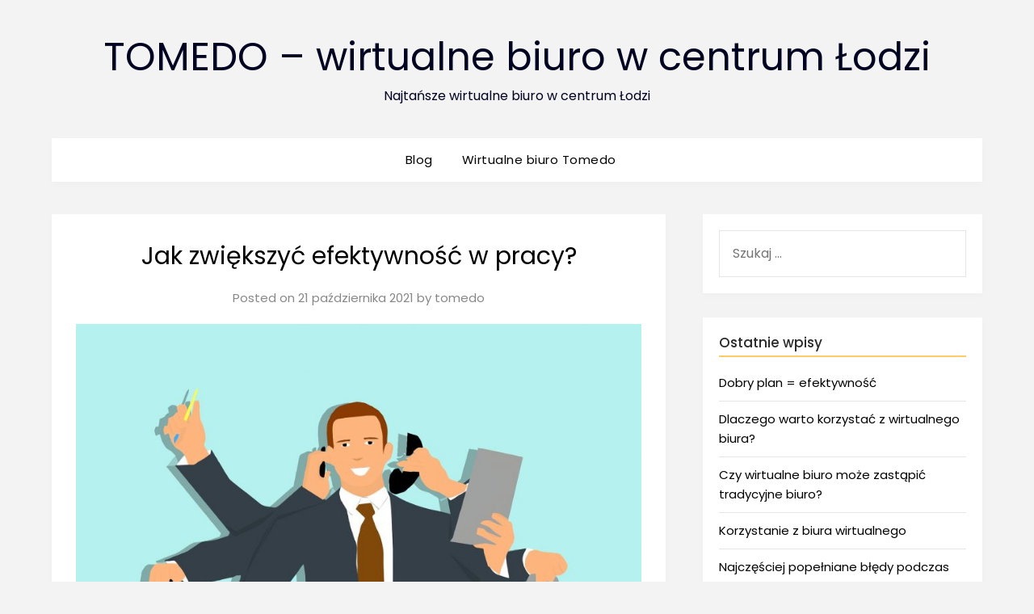

--- FILE ---
content_type: text/html; charset=UTF-8
request_url: https://www.tomedo.pl/blog/jak-zwiekszyc-efektywnosc-w-pracy/
body_size: 11646
content:
<!doctype html>
<html lang="pl-PL">
<head>
	<meta charset="UTF-8">
	<meta name="viewport" content="width=device-width, initial-scale=1">
	<link rel="profile" href="http://gmpg.org/xfn/11">
	<title>Jak zwiększyć efektywność w pracy? &#8211; TOMEDO &#8211; wirtualne biuro w centrum Łodzi</title>
<meta name='robots' content='max-image-preview:large' />
<link rel='dns-prefetch' href='//fonts.googleapis.com' />
<link rel="alternate" type="application/rss+xml" title="TOMEDO - wirtualne biuro w centrum Łodzi &raquo; Kanał z wpisami" href="https://www.tomedo.pl/blog/feed/" />
<link rel="alternate" type="application/rss+xml" title="TOMEDO - wirtualne biuro w centrum Łodzi &raquo; Kanał z komentarzami" href="https://www.tomedo.pl/blog/comments/feed/" />
<link rel="alternate" type="application/rss+xml" title="TOMEDO - wirtualne biuro w centrum Łodzi &raquo; Jak zwiększyć efektywność w pracy? Kanał z komentarzami" href="https://www.tomedo.pl/blog/jak-zwiekszyc-efektywnosc-w-pracy/feed/" />
<script type="text/javascript">
window._wpemojiSettings = {"baseUrl":"https:\/\/s.w.org\/images\/core\/emoji\/14.0.0\/72x72\/","ext":".png","svgUrl":"https:\/\/s.w.org\/images\/core\/emoji\/14.0.0\/svg\/","svgExt":".svg","source":{"concatemoji":"https:\/\/www.tomedo.pl\/blog\/wp-includes\/js\/wp-emoji-release.min.js?ver=6.3.7"}};
/*! This file is auto-generated */
!function(i,n){var o,s,e;function c(e){try{var t={supportTests:e,timestamp:(new Date).valueOf()};sessionStorage.setItem(o,JSON.stringify(t))}catch(e){}}function p(e,t,n){e.clearRect(0,0,e.canvas.width,e.canvas.height),e.fillText(t,0,0);var t=new Uint32Array(e.getImageData(0,0,e.canvas.width,e.canvas.height).data),r=(e.clearRect(0,0,e.canvas.width,e.canvas.height),e.fillText(n,0,0),new Uint32Array(e.getImageData(0,0,e.canvas.width,e.canvas.height).data));return t.every(function(e,t){return e===r[t]})}function u(e,t,n){switch(t){case"flag":return n(e,"\ud83c\udff3\ufe0f\u200d\u26a7\ufe0f","\ud83c\udff3\ufe0f\u200b\u26a7\ufe0f")?!1:!n(e,"\ud83c\uddfa\ud83c\uddf3","\ud83c\uddfa\u200b\ud83c\uddf3")&&!n(e,"\ud83c\udff4\udb40\udc67\udb40\udc62\udb40\udc65\udb40\udc6e\udb40\udc67\udb40\udc7f","\ud83c\udff4\u200b\udb40\udc67\u200b\udb40\udc62\u200b\udb40\udc65\u200b\udb40\udc6e\u200b\udb40\udc67\u200b\udb40\udc7f");case"emoji":return!n(e,"\ud83e\udef1\ud83c\udffb\u200d\ud83e\udef2\ud83c\udfff","\ud83e\udef1\ud83c\udffb\u200b\ud83e\udef2\ud83c\udfff")}return!1}function f(e,t,n){var r="undefined"!=typeof WorkerGlobalScope&&self instanceof WorkerGlobalScope?new OffscreenCanvas(300,150):i.createElement("canvas"),a=r.getContext("2d",{willReadFrequently:!0}),o=(a.textBaseline="top",a.font="600 32px Arial",{});return e.forEach(function(e){o[e]=t(a,e,n)}),o}function t(e){var t=i.createElement("script");t.src=e,t.defer=!0,i.head.appendChild(t)}"undefined"!=typeof Promise&&(o="wpEmojiSettingsSupports",s=["flag","emoji"],n.supports={everything:!0,everythingExceptFlag:!0},e=new Promise(function(e){i.addEventListener("DOMContentLoaded",e,{once:!0})}),new Promise(function(t){var n=function(){try{var e=JSON.parse(sessionStorage.getItem(o));if("object"==typeof e&&"number"==typeof e.timestamp&&(new Date).valueOf()<e.timestamp+604800&&"object"==typeof e.supportTests)return e.supportTests}catch(e){}return null}();if(!n){if("undefined"!=typeof Worker&&"undefined"!=typeof OffscreenCanvas&&"undefined"!=typeof URL&&URL.createObjectURL&&"undefined"!=typeof Blob)try{var e="postMessage("+f.toString()+"("+[JSON.stringify(s),u.toString(),p.toString()].join(",")+"));",r=new Blob([e],{type:"text/javascript"}),a=new Worker(URL.createObjectURL(r),{name:"wpTestEmojiSupports"});return void(a.onmessage=function(e){c(n=e.data),a.terminate(),t(n)})}catch(e){}c(n=f(s,u,p))}t(n)}).then(function(e){for(var t in e)n.supports[t]=e[t],n.supports.everything=n.supports.everything&&n.supports[t],"flag"!==t&&(n.supports.everythingExceptFlag=n.supports.everythingExceptFlag&&n.supports[t]);n.supports.everythingExceptFlag=n.supports.everythingExceptFlag&&!n.supports.flag,n.DOMReady=!1,n.readyCallback=function(){n.DOMReady=!0}}).then(function(){return e}).then(function(){var e;n.supports.everything||(n.readyCallback(),(e=n.source||{}).concatemoji?t(e.concatemoji):e.wpemoji&&e.twemoji&&(t(e.twemoji),t(e.wpemoji)))}))}((window,document),window._wpemojiSettings);
</script>
<style type="text/css">
img.wp-smiley,
img.emoji {
	display: inline !important;
	border: none !important;
	box-shadow: none !important;
	height: 1em !important;
	width: 1em !important;
	margin: 0 0.07em !important;
	vertical-align: -0.1em !important;
	background: none !important;
	padding: 0 !important;
}
</style>
	<link rel='stylesheet' id='wp-block-library-css' href='https://www.tomedo.pl/blog/wp-includes/css/dist/block-library/style.min.css?ver=6.3.7' type='text/css' media='all' />
<style id='classic-theme-styles-inline-css' type='text/css'>
/*! This file is auto-generated */
.wp-block-button__link{color:#fff;background-color:#32373c;border-radius:9999px;box-shadow:none;text-decoration:none;padding:calc(.667em + 2px) calc(1.333em + 2px);font-size:1.125em}.wp-block-file__button{background:#32373c;color:#fff;text-decoration:none}
</style>
<style id='global-styles-inline-css' type='text/css'>
body{--wp--preset--color--black: #000000;--wp--preset--color--cyan-bluish-gray: #abb8c3;--wp--preset--color--white: #ffffff;--wp--preset--color--pale-pink: #f78da7;--wp--preset--color--vivid-red: #cf2e2e;--wp--preset--color--luminous-vivid-orange: #ff6900;--wp--preset--color--luminous-vivid-amber: #fcb900;--wp--preset--color--light-green-cyan: #7bdcb5;--wp--preset--color--vivid-green-cyan: #00d084;--wp--preset--color--pale-cyan-blue: #8ed1fc;--wp--preset--color--vivid-cyan-blue: #0693e3;--wp--preset--color--vivid-purple: #9b51e0;--wp--preset--gradient--vivid-cyan-blue-to-vivid-purple: linear-gradient(135deg,rgba(6,147,227,1) 0%,rgb(155,81,224) 100%);--wp--preset--gradient--light-green-cyan-to-vivid-green-cyan: linear-gradient(135deg,rgb(122,220,180) 0%,rgb(0,208,130) 100%);--wp--preset--gradient--luminous-vivid-amber-to-luminous-vivid-orange: linear-gradient(135deg,rgba(252,185,0,1) 0%,rgba(255,105,0,1) 100%);--wp--preset--gradient--luminous-vivid-orange-to-vivid-red: linear-gradient(135deg,rgba(255,105,0,1) 0%,rgb(207,46,46) 100%);--wp--preset--gradient--very-light-gray-to-cyan-bluish-gray: linear-gradient(135deg,rgb(238,238,238) 0%,rgb(169,184,195) 100%);--wp--preset--gradient--cool-to-warm-spectrum: linear-gradient(135deg,rgb(74,234,220) 0%,rgb(151,120,209) 20%,rgb(207,42,186) 40%,rgb(238,44,130) 60%,rgb(251,105,98) 80%,rgb(254,248,76) 100%);--wp--preset--gradient--blush-light-purple: linear-gradient(135deg,rgb(255,206,236) 0%,rgb(152,150,240) 100%);--wp--preset--gradient--blush-bordeaux: linear-gradient(135deg,rgb(254,205,165) 0%,rgb(254,45,45) 50%,rgb(107,0,62) 100%);--wp--preset--gradient--luminous-dusk: linear-gradient(135deg,rgb(255,203,112) 0%,rgb(199,81,192) 50%,rgb(65,88,208) 100%);--wp--preset--gradient--pale-ocean: linear-gradient(135deg,rgb(255,245,203) 0%,rgb(182,227,212) 50%,rgb(51,167,181) 100%);--wp--preset--gradient--electric-grass: linear-gradient(135deg,rgb(202,248,128) 0%,rgb(113,206,126) 100%);--wp--preset--gradient--midnight: linear-gradient(135deg,rgb(2,3,129) 0%,rgb(40,116,252) 100%);--wp--preset--font-size--small: 13px;--wp--preset--font-size--medium: 20px;--wp--preset--font-size--large: 36px;--wp--preset--font-size--x-large: 42px;--wp--preset--spacing--20: 0.44rem;--wp--preset--spacing--30: 0.67rem;--wp--preset--spacing--40: 1rem;--wp--preset--spacing--50: 1.5rem;--wp--preset--spacing--60: 2.25rem;--wp--preset--spacing--70: 3.38rem;--wp--preset--spacing--80: 5.06rem;--wp--preset--shadow--natural: 6px 6px 9px rgba(0, 0, 0, 0.2);--wp--preset--shadow--deep: 12px 12px 50px rgba(0, 0, 0, 0.4);--wp--preset--shadow--sharp: 6px 6px 0px rgba(0, 0, 0, 0.2);--wp--preset--shadow--outlined: 6px 6px 0px -3px rgba(255, 255, 255, 1), 6px 6px rgba(0, 0, 0, 1);--wp--preset--shadow--crisp: 6px 6px 0px rgba(0, 0, 0, 1);}:where(.is-layout-flex){gap: 0.5em;}:where(.is-layout-grid){gap: 0.5em;}body .is-layout-flow > .alignleft{float: left;margin-inline-start: 0;margin-inline-end: 2em;}body .is-layout-flow > .alignright{float: right;margin-inline-start: 2em;margin-inline-end: 0;}body .is-layout-flow > .aligncenter{margin-left: auto !important;margin-right: auto !important;}body .is-layout-constrained > .alignleft{float: left;margin-inline-start: 0;margin-inline-end: 2em;}body .is-layout-constrained > .alignright{float: right;margin-inline-start: 2em;margin-inline-end: 0;}body .is-layout-constrained > .aligncenter{margin-left: auto !important;margin-right: auto !important;}body .is-layout-constrained > :where(:not(.alignleft):not(.alignright):not(.alignfull)){max-width: var(--wp--style--global--content-size);margin-left: auto !important;margin-right: auto !important;}body .is-layout-constrained > .alignwide{max-width: var(--wp--style--global--wide-size);}body .is-layout-flex{display: flex;}body .is-layout-flex{flex-wrap: wrap;align-items: center;}body .is-layout-flex > *{margin: 0;}body .is-layout-grid{display: grid;}body .is-layout-grid > *{margin: 0;}:where(.wp-block-columns.is-layout-flex){gap: 2em;}:where(.wp-block-columns.is-layout-grid){gap: 2em;}:where(.wp-block-post-template.is-layout-flex){gap: 1.25em;}:where(.wp-block-post-template.is-layout-grid){gap: 1.25em;}.has-black-color{color: var(--wp--preset--color--black) !important;}.has-cyan-bluish-gray-color{color: var(--wp--preset--color--cyan-bluish-gray) !important;}.has-white-color{color: var(--wp--preset--color--white) !important;}.has-pale-pink-color{color: var(--wp--preset--color--pale-pink) !important;}.has-vivid-red-color{color: var(--wp--preset--color--vivid-red) !important;}.has-luminous-vivid-orange-color{color: var(--wp--preset--color--luminous-vivid-orange) !important;}.has-luminous-vivid-amber-color{color: var(--wp--preset--color--luminous-vivid-amber) !important;}.has-light-green-cyan-color{color: var(--wp--preset--color--light-green-cyan) !important;}.has-vivid-green-cyan-color{color: var(--wp--preset--color--vivid-green-cyan) !important;}.has-pale-cyan-blue-color{color: var(--wp--preset--color--pale-cyan-blue) !important;}.has-vivid-cyan-blue-color{color: var(--wp--preset--color--vivid-cyan-blue) !important;}.has-vivid-purple-color{color: var(--wp--preset--color--vivid-purple) !important;}.has-black-background-color{background-color: var(--wp--preset--color--black) !important;}.has-cyan-bluish-gray-background-color{background-color: var(--wp--preset--color--cyan-bluish-gray) !important;}.has-white-background-color{background-color: var(--wp--preset--color--white) !important;}.has-pale-pink-background-color{background-color: var(--wp--preset--color--pale-pink) !important;}.has-vivid-red-background-color{background-color: var(--wp--preset--color--vivid-red) !important;}.has-luminous-vivid-orange-background-color{background-color: var(--wp--preset--color--luminous-vivid-orange) !important;}.has-luminous-vivid-amber-background-color{background-color: var(--wp--preset--color--luminous-vivid-amber) !important;}.has-light-green-cyan-background-color{background-color: var(--wp--preset--color--light-green-cyan) !important;}.has-vivid-green-cyan-background-color{background-color: var(--wp--preset--color--vivid-green-cyan) !important;}.has-pale-cyan-blue-background-color{background-color: var(--wp--preset--color--pale-cyan-blue) !important;}.has-vivid-cyan-blue-background-color{background-color: var(--wp--preset--color--vivid-cyan-blue) !important;}.has-vivid-purple-background-color{background-color: var(--wp--preset--color--vivid-purple) !important;}.has-black-border-color{border-color: var(--wp--preset--color--black) !important;}.has-cyan-bluish-gray-border-color{border-color: var(--wp--preset--color--cyan-bluish-gray) !important;}.has-white-border-color{border-color: var(--wp--preset--color--white) !important;}.has-pale-pink-border-color{border-color: var(--wp--preset--color--pale-pink) !important;}.has-vivid-red-border-color{border-color: var(--wp--preset--color--vivid-red) !important;}.has-luminous-vivid-orange-border-color{border-color: var(--wp--preset--color--luminous-vivid-orange) !important;}.has-luminous-vivid-amber-border-color{border-color: var(--wp--preset--color--luminous-vivid-amber) !important;}.has-light-green-cyan-border-color{border-color: var(--wp--preset--color--light-green-cyan) !important;}.has-vivid-green-cyan-border-color{border-color: var(--wp--preset--color--vivid-green-cyan) !important;}.has-pale-cyan-blue-border-color{border-color: var(--wp--preset--color--pale-cyan-blue) !important;}.has-vivid-cyan-blue-border-color{border-color: var(--wp--preset--color--vivid-cyan-blue) !important;}.has-vivid-purple-border-color{border-color: var(--wp--preset--color--vivid-purple) !important;}.has-vivid-cyan-blue-to-vivid-purple-gradient-background{background: var(--wp--preset--gradient--vivid-cyan-blue-to-vivid-purple) !important;}.has-light-green-cyan-to-vivid-green-cyan-gradient-background{background: var(--wp--preset--gradient--light-green-cyan-to-vivid-green-cyan) !important;}.has-luminous-vivid-amber-to-luminous-vivid-orange-gradient-background{background: var(--wp--preset--gradient--luminous-vivid-amber-to-luminous-vivid-orange) !important;}.has-luminous-vivid-orange-to-vivid-red-gradient-background{background: var(--wp--preset--gradient--luminous-vivid-orange-to-vivid-red) !important;}.has-very-light-gray-to-cyan-bluish-gray-gradient-background{background: var(--wp--preset--gradient--very-light-gray-to-cyan-bluish-gray) !important;}.has-cool-to-warm-spectrum-gradient-background{background: var(--wp--preset--gradient--cool-to-warm-spectrum) !important;}.has-blush-light-purple-gradient-background{background: var(--wp--preset--gradient--blush-light-purple) !important;}.has-blush-bordeaux-gradient-background{background: var(--wp--preset--gradient--blush-bordeaux) !important;}.has-luminous-dusk-gradient-background{background: var(--wp--preset--gradient--luminous-dusk) !important;}.has-pale-ocean-gradient-background{background: var(--wp--preset--gradient--pale-ocean) !important;}.has-electric-grass-gradient-background{background: var(--wp--preset--gradient--electric-grass) !important;}.has-midnight-gradient-background{background: var(--wp--preset--gradient--midnight) !important;}.has-small-font-size{font-size: var(--wp--preset--font-size--small) !important;}.has-medium-font-size{font-size: var(--wp--preset--font-size--medium) !important;}.has-large-font-size{font-size: var(--wp--preset--font-size--large) !important;}.has-x-large-font-size{font-size: var(--wp--preset--font-size--x-large) !important;}
.wp-block-navigation a:where(:not(.wp-element-button)){color: inherit;}
:where(.wp-block-post-template.is-layout-flex){gap: 1.25em;}:where(.wp-block-post-template.is-layout-grid){gap: 1.25em;}
:where(.wp-block-columns.is-layout-flex){gap: 2em;}:where(.wp-block-columns.is-layout-grid){gap: 2em;}
.wp-block-pullquote{font-size: 1.5em;line-height: 1.6;}
</style>
<link rel='stylesheet' id='parent-style-css' href='https://www.tomedo.pl/blog/wp-content/themes/flatmagazinews/style.css?ver=6.3.7' type='text/css' media='all' />
<link rel='stylesheet' id='modern-storytelling-google-fonts-css' href='//fonts.googleapis.com/css?family=Poppins%3A400%2C500%2C600&#038;ver=6.3.7' type='text/css' media='all' />
<link rel='stylesheet' id='font-awesome-css' href='https://www.tomedo.pl/blog/wp-content/themes/flatmagazinews/css/font-awesome.min.css?ver=6.3.7' type='text/css' media='all' />
<link rel='stylesheet' id='flatmagazinews-style-css' href='https://www.tomedo.pl/blog/wp-content/themes/modern-storytelling/style.css?ver=6.3.7' type='text/css' media='all' />
<link rel='stylesheet' id='flatmagazinews-google-fonts-css' href='//fonts.googleapis.com/css?family=Lato%3A300%2C400%2C700%2C900%7CMerriweather%3A400%2C700&#038;ver=6.3.7' type='text/css' media='all' />
<script type='text/javascript' src='https://www.tomedo.pl/blog/wp-includes/js/jquery/jquery.min.js?ver=3.7.0' id='jquery-core-js'></script>
<script type='text/javascript' src='https://www.tomedo.pl/blog/wp-includes/js/jquery/jquery-migrate.min.js?ver=3.4.1' id='jquery-migrate-js'></script>
<link rel="https://api.w.org/" href="https://www.tomedo.pl/blog/wp-json/" /><link rel="alternate" type="application/json" href="https://www.tomedo.pl/blog/wp-json/wp/v2/posts/372" /><link rel="EditURI" type="application/rsd+xml" title="RSD" href="https://www.tomedo.pl/blog/xmlrpc.php?rsd" />
<meta name="generator" content="WordPress 6.3.7" />
<link rel="canonical" href="https://www.tomedo.pl/blog/jak-zwiekszyc-efektywnosc-w-pracy/" />
<link rel='shortlink' href='https://www.tomedo.pl/blog/?p=372' />
<link rel="alternate" type="application/json+oembed" href="https://www.tomedo.pl/blog/wp-json/oembed/1.0/embed?url=https%3A%2F%2Fwww.tomedo.pl%2Fblog%2Fjak-zwiekszyc-efektywnosc-w-pracy%2F" />
<link rel="alternate" type="text/xml+oembed" href="https://www.tomedo.pl/blog/wp-json/oembed/1.0/embed?url=https%3A%2F%2Fwww.tomedo.pl%2Fblog%2Fjak-zwiekszyc-efektywnosc-w-pracy%2F&#038;format=xml" />

		<style type="text/css">
			.main-navigation ul li a, .main-navigation ul li .sub-arrow, .super-menu .toggle-mobile-menu,.toggle-mobile-menu:before, .mobile-menu-active .smenu-hide { color: ; }
			#smobile-menu.show .main-navigation ul ul.children.active, #smobile-menu.show .main-navigation ul ul.sub-menu.active, #smobile-menu.show .main-navigation ul li, .smenu-hide.toggle-mobile-menu.menu-toggle, #smobile-menu.show .main-navigation ul li, .primary-menu ul li ul.children li, .primary-menu ul li ul.sub-menu li, .primary-menu .pmenu, .super-menu { border-color: ; border-bottom-color: ; }
			.header-widgets-wrapper .swidgets-wrap{ background: ; }
			.primary-menu .pmenu, .super-menu, #smobile-menu, .primary-menu ul li ul.children, .primary-menu ul li ul.sub-menu { background-color: ; }
			#secondary .swidgets-wrap{ background: ; }
			#secondary .swidget { border-color: ; }
			.archive article.fbox, .search-results article.fbox, .blog article.fbox { background: ; }
			.comments-area, .single article.fbox, .page article.fbox { background: ; }
		</style>
		<link rel="pingback" href="https://www.tomedo.pl/blog/xmlrpc.php"><style type="text/css">.recentcomments a{display:inline !important;padding:0 !important;margin:0 !important;}</style></head>

<body class="post-template-default single single-post postid-372 single-format-standard masthead-fixed">
	<div id="page" class="site">

		<header id="masthead" class="sheader site-header clearfix">
			<div class="content-wrap">

				
					<div class="site-branding">

													<p class="site-title"><a href="https://www.tomedo.pl/blog/" rel="home">TOMEDO &#8211; wirtualne biuro w centrum Łodzi</a></p>
														<p class="site-description">Najtańsze wirtualne biuro w centrum Łodzi</p>
							
						</div><!-- .site-branding -->

						
					</div>

					<nav id="primary-site-navigation" class="primary-menu main-navigation clearfix">

						<a href="#" id="pull" class="smenu-hide toggle-mobile-menu menu-toggle" aria-controls="secondary-menu" aria-expanded="false">Menu</a>

						<div class="content-wrap text-center">
							<div class="center-main-menu">
								<div class="menu-menu-1-container"><ul id="primary-menu" class="pmenu"><li id="menu-item-10" class="menu-item menu-item-type-custom menu-item-object-custom menu-item-home menu-item-10"><a href="https://www.tomedo.pl/blog/">Blog</a></li>
<li id="menu-item-30" class="menu-item menu-item-type-custom menu-item-object-custom menu-item-30"><a href="https://www.tomedo.pl">Wirtualne biuro Tomedo</a></li>
</ul></div>								</div>
							</div>

						</nav><!-- #primary-site-navigation -->
						<div class="content-wrap">

							<div class="super-menu clearfix">
								<div class="super-menu-inner">
									<a href="#" id="pull" class="toggle-mobile-menu menu-toggle" aria-controls="secondary-menu" aria-expanded="false">Menu</a>
								</div>
							</div>
						</div>
						<div id="mobile-menu-overlay"></div>
					</header>
					<!-- Image banner -->
										<!-- / Image banner -->
					<div class="content-wrap">
						<div class="header-widgets-wrapper">
							
							
													</div>
					</div>
					<div id="content" class="site-content clearfix">
						<div class="content-wrap">
	<div id="primary" class="featured-content content-area">
		<main id="main" class="site-main">

		
<article id="post-372" class="posts-entry fbox post-372 post type-post status-publish format-standard has-post-thumbnail hentry category-tomedo">
	<header class="entry-header">
		<h1 class="entry-title">Jak zwiększyć efektywność w pracy?</h1>		
					<div class="entry-meta">
			<div class="blog-data-wrapper">
				<div class="post-data-divider"></div>
				<div class="post-data-positioning">
					<div class="post-data-text">
						<span class="posted-on">Posted on <a href="https://www.tomedo.pl/blog/jak-zwiekszyc-efektywnosc-w-pracy/" rel="bookmark"><time class="entry-date published updated" datetime="2021-10-21T10:10:29+02:00">21 października 2021</time></a></span><span class="byline"> by <span class="author vcard"><a class="url fn n" href="https://www.tomedo.pl/blog/author/tomedo/">tomedo</a></span></span>					</div>
				</div>
			</div>
		</div><!-- .entry-meta -->
				
			<div class="featured-thumbnail">
			<img width="850" height="645" src="https://www.tomedo.pl/blog/wp-content/uploads/2021/10/efektywnosc-w-pracy-850x645.jpg" class="attachment-flatmagazinews-slider size-flatmagazinews-slider wp-post-image" alt="efektywność w pracy" decoding="async" fetchpriority="high" srcset="https://www.tomedo.pl/blog/wp-content/uploads/2021/10/efektywnosc-w-pracy-850x645.jpg 850w, https://www.tomedo.pl/blog/wp-content/uploads/2021/10/efektywnosc-w-pracy-300x228.jpg 300w, https://www.tomedo.pl/blog/wp-content/uploads/2021/10/efektywnosc-w-pracy-1024x778.jpg 1024w, https://www.tomedo.pl/blog/wp-content/uploads/2021/10/efektywnosc-w-pracy-768x583.jpg 768w, https://www.tomedo.pl/blog/wp-content/uploads/2021/10/efektywnosc-w-pracy-1536x1166.jpg 1536w, https://www.tomedo.pl/blog/wp-content/uploads/2021/10/efektywnosc-w-pracy.jpg 1920w" sizes="(max-width: 850px) 100vw, 850px" />		</div>
	

	</header><!-- .entry-header -->

	<div class="entry-content">
		<p>Efektywność pracy jest wypadkową licznych czynników. W obecnych czasach wiele z nas zmaga się z problemami ze skupieniem, czy prokrastynacją – czego przyczynę możemy znaleźć w naszym codziennym życiu, gdzie niestety często jesteśmy poddawani działaniu licznych bodźców, przez co tracimy właśnie zdolność do skupienia się na jednej czynności, zadaniu. Jeśli stanowi to dla nas problem, szybko nudzimy się i cechuje nas tzw. „słomiany zapał”, warto zastosować przedstawione w tym poradniku skuteczne metody na zwiększenie efektywności w pracy.</p>
<p>&nbsp;</p>
<p>Po pierwsze musimy odpowiedzieć sobie na pytanie, w jakich godzinach najlepiej nam się pracuje, najszybciej przyswajamy informacje, czy kiedy mamy najwięcej energii. Wiele osób uważa, że kluczem do efektywnego wykonywania zadań jest poranne wstawanie, jednak pamiętajmy, że każdy z nas jest inny i jeśli czujemy większą dozę motywacji pod wieczór niekoniecznie powinniśmy wbrew sobie zmuszać się nagle do wstawania o 5 rano – gdyż efekt tak nagłej zmiany przyzwyczajeń niekoniecznie może mieć dobry wpływ na naszą produktywność. Często zdarza się, że czujemy się po prostu zatłoczeni zadaniami do wykonania, co wywołuje u nas niechęć by zabrać się za cokolwiek, odkładamy wszystko na ostatnią chwilę, a koniec końców nie wykonujemy wszystkiego, robimy to niestarannie a czasem nawet wcale, i mimo późniejszych wyrzutów sumienia, próbujemy usprawiedliwić się sami przed sobą wyszukując wymówki np. o braku czasu, gdzie przy odpowiedniej organizacji nie mielibyśmy z tym większych problemów. Kluczem do rozwiązania tego dylematu jest odpowiednia klasyfikacja czynności jakie mamy wykonać. Jeśli mamy do czynienia z prostymi zadaniami nie zajmującymi nam więcej niż kilka minut nie powinniśmy ich odkładać na później, lepiej skoncentrować się teraz na chwilę niż później być zmuszonym wykonywać wszystkie te zadania na raz. I jeśli już o tym mowa wielozadaniowość niekoniecznie ma dobry wpływ na naszą efektywność, wręcz przeciwnie może prowadzić to do sytuacji gdy zaczynamy kilka zadań naraz lecz później jesteśmy zbyt wyczerpani, by je dokończyć, czy poświęcić im wystarczającą ilość czasu. Jeśli już mowa o trudności zadań jeśli wiemy, że czeka nas coś trudnego, na co poświęcimy dużo czasu i wysiłku, najlepiej wykonać tę część pracy na samym początku. Dlaczego? Gdyż wtedy właśnie nasza motywacja i energia jest największa – może właśnie na tyle by takowe zadanie wykonać szybciej i lepiej.</p>
<p>&nbsp;</p>
<p>Nasza wydajność jest w duży sposób zależna od naszych nawyków oraz organizacji dnia codziennego. Jednak zdarza się, że nawet jeśli chcemy coś w tej materii zmienić zabieramy się do tego od złej strony – często wprowadzając wszystkie zmiany na raz, przez co po jednym lub kilku dniach nasz zapał gaśnie i wracamy do punktu początkowego, niczego przy okazji nie uzyskując. Niestety jeśli chodzi o dobre nawyki muszą być one wprowadzane powoli, i dużo zależy od naszej silnej woli. Pamiętajmy, że choć motywacja, czy inspiracja jest ważna, nie mamy jej pod dostatkiem w każdym momencie naszego życia, oraz nie zawsze mamy czas na czekanie aż ta magiczna siła przyjdzie i sprawi, że na nowo będzie się nam chciało pracować. Niestety w większości wypadków uratuje nas tylko dyscyplina i silna wola, a także właśnie te dobre przyzwyczajenia.</p>
<p>Kiedy jeszcze nasza efektywność zawrotnie spada? Zdecydowanie gdy mamy pod ręką wszelkie rozpraszacze, przez co nawet gdy nie zwracamy na to uwagi, robimy sobie ciągłe przerwy. Lub też nie potrafimy się skoncentrować jak należy, gdyż nasze myśli są zajęte czymś innym. Tak więc gdy chcemy w być bardziej wydajni, musimy odłożyć na bok telefon ( wyłączony – lub położony na taką odległość byśmy nie mogli po niego sięgnąć), a z naszego komputera czy laptopa powinny zniknąć wszelkie social media, czy gry tak by zlikwidować wszystkie możliwe pokusy. Jest to radykalne lecz niestety konieczne – jeśli oczywiście chcemy być wydajni i efektywni w tym co robimy.</p>
<p>&nbsp;</p>
<p>Nieważne czy naszym celem jest efektywna nauka czy też praca, tak naprawdę będziemy mogli być z siebie w pełni zadowoleni, jeśli odpowiednio rozplanujemy nasz dzień. Jest to metoda potwierdzona przez wiele osób, które właśnie w ten sposób osiągały swój sukces. Możemy oczywiście zacząć od mniejszych kroków jak np. tworząc listę rzeczy do zrobienia, a potem konsekwentnie się jej trzymać. Dzięki takiej liście wzrośnie w nas satysfakcja z tego ile w danym dniu udało nam się dokonać, a co za tym idzie nie będziemy zniechęceni, lecz bardziej pozytywnie nastawieni do następnego dnia wiedząc, że dajemy sobie z tym wszystkim radę.</p>
<p>&nbsp;</p>
<p>Pamiętajmy jednak, że nie zmienimy wszystkiego naraz, nie stawiajmy przed sobą celów nie możliwych do osiągnięcia, czyli nie rzucajmy się „z motyką na słońce”, gdyż jedyne co możemy w ten sposób osiągnąć to frustrację i niechęć do nas samych. Warto zrozumieć również, że każdemu może zdarzyć się gorszy dzień, nie zawsze uda nam się, by każda wyznaczona godzina dnia była wypełniona efektywną pracą. Nie powinniśmy mieć przez to tym bardziej wyrzutów sumienia, skupmy się na odpoczynku, by później móc sobie ten stracony czas zrekompensować, zamiast pogrążać się w bezcelowej rozpaczy. I tu również dochodzimy do innego ważnego punktu jakim jest rozgraniczenie czasu pracy, rozrywki i odpoczynku. Z jakiego powodu jest to takie ważne? Odpowiedź jest prosta. Jesteśmy zdecydowanie bardziej efektywni pracując z przerwami na odpoczynek w ciągu dnia, niż gdy zmuszeni jesteśmy wykonywać zadania kilka godzin bez przerwy. Niemożliwe jest utrzymanie skupienia przez cały ten czas, a wydajność szybko spada, gdy nie mamy kiedy naładować baterii by z nową energią ruszyć do pracy. Dzięki wydzielonym godzinom na rozrywkę i odpoczynek, wracamy do pracy ze świeżym umysłem, to również rzutuje na to, że w sumie jesteśmy w stanie dłużej efektywniej wykonywać te obowiązki. Kluczem do całego problemu jest to, że jeśli chodzi o wydajność nie liczy się tak bardzo czas wykonywania pracy, jak jej jakość.</p>
<p>&nbsp;</p>
<p>Inną pułapką, która stoi nam na drodze do większej efektywności, jest dążenie do perfekcji, ideału. Wiadomo, że powinniśmy dążyć do jak najlepszej wersji jaką jesteśmy w stanie osiągnąć, ale ciągłe życie w napięciu, narzucanie sobie niemożliwych do osiągnięcia celów, wpływa na nas i naszą wydajność negatywnie. Może prowadzić to do sytuacji, gdy tak będziemy bali się popełnić błąd, że przez ten lęk przed porażką przestaniemy podejmować nowe wyzwania, czy jakiekolwiek większe zadania, a nie jest to pożądany efekt jeśli chodzi o naszą efektywność pracy. Powinniśmy jak najbardziej zredukować stres i podchodzić do wszystkiego zadaniowo, zamiast panikować nad ilością czynności, które musimy wykonać. Gdyż może prowadzić nas to do wroga nr 1 efektywności, czyli prokrastynacji.</p>
<p>&nbsp;</p>
<p>Czym jest prokrastynacja? W skrócie w wyniku niechęci do konfrontacji trudnych decyzji, czy czynności, które czekają nas w niedalekiej przyszłości, odkładamy wszystko na później, zajmujemy się czymś innym byle tylko nie stanąć twarzą w twarz z napotkanym problemem. Jak więc z nią walczyć? Z pewnością wiele z nas zadaje sobie to pytanie. Pomaga tu, już wcześniej wspomniana dobra organizacja czasu oraz jasno wyznaczone cele. Niestety musimy samodzielnie wypracować w sobie samodyscyplinę, i mimo, że jest to trudny i żmudny proces jest to sprawdzona droga do efektywności.</p>
<p>Z bardziej przyziemnych rzeczy, będącymi zmianami, które możemy wprowadzić „od zaraz” jest choćby utrzymanie naszego miejsca pracy, czy nauki w czystości. Bałagan, czy brak dostatecznej ilości miejsca także przeszkadza w koncentracji, rozprasza nas, i negatywnie wpływa na efektywność Również bezpośredni wpływ na wszystko o czym już była mowa, ma nasz ogólny tryb życia, jeśli np. nie wysypiamy się, ciągle chodzimy zmęczeni, praktycznie niemożliwa będzie dla nas efektywna i wydajna praca, gdyż ten czynnik będzie sprawiał, że nie damy rady osiągnąć odpowiedniego skupienia, by było to możliwe. To samo tyczy się posiłków jakie jemy, czy np. braku ruchu. Niestety ale zdrowy tryb życia ma dużo do powiedzenia w kwestii produktywności.</p>
<p>&nbsp;</p>
<p>Jeśli więc chcemy zwiększyć naszą efektywność możliwe, że czeka nas ciężka i często niewdzięczna praca nad sobą, jednak jeśli będziemy wprowadzać wszystkie zmiany małymi krokami, z pewnością nie będzie to dla nas takie trudne. Stosując się do kilku prostych jakby się zdawało zasad możemy osiągnąć naprawdę wiele. Pamiętajmy, że nasza produktywność zależy w dużej mierze wyłącznie od nas, dlatego jeśli czujemy, że materia ta wymaga w naszym życiu zmiany, warto się nad tym zastanowić.</p>

			</div><!-- .entry-content -->
</article><!-- #post-372 -->

<div id="comments" class="fbox comments-area">

		<div id="respond" class="comment-respond">
		<h3 id="reply-title" class="comment-reply-title">Dodaj komentarz <small><a rel="nofollow" id="cancel-comment-reply-link" href="/blog/jak-zwiekszyc-efektywnosc-w-pracy/#respond" style="display:none;">Anuluj pisanie odpowiedzi</a></small></h3><form action="https://www.tomedo.pl/blog/wp-comments-post.php" method="post" id="commentform" class="comment-form" novalidate><p class="comment-notes"><span id="email-notes">Twój adres e-mail nie zostanie opublikowany.</span> <span class="required-field-message">Wymagane pola są oznaczone <span class="required">*</span></span></p><p class="comment-form-comment"><label for="comment">Komentarz <span class="required">*</span></label> <textarea id="comment" name="comment" cols="45" rows="8" maxlength="65525" required></textarea></p><p class="comment-form-author"><label for="author">Nazwa <span class="required">*</span></label> <input id="author" name="author" type="text" value="" size="30" maxlength="245" autocomplete="name" required /></p>
<p class="comment-form-email"><label for="email">E-mail <span class="required">*</span></label> <input id="email" name="email" type="email" value="" size="30" maxlength="100" aria-describedby="email-notes" autocomplete="email" required /></p>
<p class="comment-form-url"><label for="url">Witryna internetowa</label> <input id="url" name="url" type="url" value="" size="30" maxlength="200" autocomplete="url" /></p>
<p class="comment-form-cookies-consent"><input id="wp-comment-cookies-consent" name="wp-comment-cookies-consent" type="checkbox" value="yes" /> <label for="wp-comment-cookies-consent">Zapamiętaj moje dane w tej przeglądarce podczas pisania kolejnych komentarzy.</label></p>
<p class="form-submit"><input name="submit" type="submit" id="submit" class="submit" value="Opublikuj komentarz" /> <input type='hidden' name='comment_post_ID' value='372' id='comment_post_ID' />
<input type='hidden' name='comment_parent' id='comment_parent' value='0' />
</p><p style="display: none;"><input type="hidden" id="ak_js" name="ak_js" value="66"/></p></form>	</div><!-- #respond -->
	
</div><!-- #comments -->

		</main><!-- #main -->
	</div><!-- #primary -->


<aside id="secondary" class="featured-sidebar widget-area">
	<section id="search-2" class="fbox swidgets-wrap widget widget_search"><form role="search" method="get" class="search-form" action="https://www.tomedo.pl/blog/">
				<label>
					<span class="screen-reader-text">Szukaj:</span>
					<input type="search" class="search-field" placeholder="Szukaj &hellip;" value="" name="s" />
				</label>
				<input type="submit" class="search-submit" value="Szukaj" />
			</form></section>
		<section id="recent-posts-2" class="fbox swidgets-wrap widget widget_recent_entries">
		<div class="swidget"><div class="sidebar-title-border"><h3 class="widget-title">Ostatnie wpisy</h3></div></div>
		<ul>
											<li>
					<a href="https://www.tomedo.pl/blog/dobry-plan-efektywnosc/">Dobry plan = efektywność</a>
									</li>
											<li>
					<a href="https://www.tomedo.pl/blog/dlaczego-warto-korzystac-z-wirtualnego-biura-2/">Dlaczego warto korzystać z wirtualnego biura?</a>
									</li>
											<li>
					<a href="https://www.tomedo.pl/blog/czy-wirtualne-biuro-moze-zastapic-tradycyjne-biuro/">Czy wirtualne biuro może zastąpić tradycyjne biuro?</a>
									</li>
											<li>
					<a href="https://www.tomedo.pl/blog/korzystanie-z-biura-wirtualnego/">Korzystanie z biura wirtualnego</a>
									</li>
											<li>
					<a href="https://www.tomedo.pl/blog/najczesciej-popelniane-bledy-podczas-korzystania-z-wirtualnego-biura/">Najczęściej popełniane błędy podczas korzystania z wirtualnego biura</a>
									</li>
					</ul>

		</section><section id="recent-comments-2" class="fbox swidgets-wrap widget widget_recent_comments"><div class="swidget"><div class="sidebar-title-border"><h3 class="widget-title">Najnowsze komentarze</h3></div></div><ul id="recentcomments"></ul></section><section id="archives-2" class="fbox swidgets-wrap widget widget_archive"><div class="swidget"><div class="sidebar-title-border"><h3 class="widget-title">Archiwa</h3></div></div>
			<ul>
					<li><a href='https://www.tomedo.pl/blog/2025/11/'>listopad 2025</a></li>
	<li><a href='https://www.tomedo.pl/blog/2025/08/'>sierpień 2025</a></li>
	<li><a href='https://www.tomedo.pl/blog/2025/06/'>czerwiec 2025</a></li>
	<li><a href='https://www.tomedo.pl/blog/2025/05/'>maj 2025</a></li>
	<li><a href='https://www.tomedo.pl/blog/2025/04/'>kwiecień 2025</a></li>
	<li><a href='https://www.tomedo.pl/blog/2025/03/'>marzec 2025</a></li>
	<li><a href='https://www.tomedo.pl/blog/2025/02/'>luty 2025</a></li>
	<li><a href='https://www.tomedo.pl/blog/2024/12/'>grudzień 2024</a></li>
	<li><a href='https://www.tomedo.pl/blog/2024/11/'>listopad 2024</a></li>
	<li><a href='https://www.tomedo.pl/blog/2024/08/'>sierpień 2024</a></li>
	<li><a href='https://www.tomedo.pl/blog/2024/04/'>kwiecień 2024</a></li>
	<li><a href='https://www.tomedo.pl/blog/2024/02/'>luty 2024</a></li>
	<li><a href='https://www.tomedo.pl/blog/2023/12/'>grudzień 2023</a></li>
	<li><a href='https://www.tomedo.pl/blog/2023/09/'>wrzesień 2023</a></li>
	<li><a href='https://www.tomedo.pl/blog/2023/08/'>sierpień 2023</a></li>
	<li><a href='https://www.tomedo.pl/blog/2023/07/'>lipiec 2023</a></li>
	<li><a href='https://www.tomedo.pl/blog/2023/05/'>maj 2023</a></li>
	<li><a href='https://www.tomedo.pl/blog/2023/04/'>kwiecień 2023</a></li>
	<li><a href='https://www.tomedo.pl/blog/2023/03/'>marzec 2023</a></li>
	<li><a href='https://www.tomedo.pl/blog/2023/02/'>luty 2023</a></li>
	<li><a href='https://www.tomedo.pl/blog/2023/01/'>styczeń 2023</a></li>
	<li><a href='https://www.tomedo.pl/blog/2022/12/'>grudzień 2022</a></li>
	<li><a href='https://www.tomedo.pl/blog/2022/10/'>październik 2022</a></li>
	<li><a href='https://www.tomedo.pl/blog/2022/09/'>wrzesień 2022</a></li>
	<li><a href='https://www.tomedo.pl/blog/2022/07/'>lipiec 2022</a></li>
	<li><a href='https://www.tomedo.pl/blog/2022/06/'>czerwiec 2022</a></li>
	<li><a href='https://www.tomedo.pl/blog/2022/05/'>maj 2022</a></li>
	<li><a href='https://www.tomedo.pl/blog/2022/04/'>kwiecień 2022</a></li>
	<li><a href='https://www.tomedo.pl/blog/2022/03/'>marzec 2022</a></li>
	<li><a href='https://www.tomedo.pl/blog/2022/01/'>styczeń 2022</a></li>
	<li><a href='https://www.tomedo.pl/blog/2021/11/'>listopad 2021</a></li>
	<li><a href='https://www.tomedo.pl/blog/2021/10/'>październik 2021</a></li>
	<li><a href='https://www.tomedo.pl/blog/2021/09/'>wrzesień 2021</a></li>
	<li><a href='https://www.tomedo.pl/blog/2021/08/'>sierpień 2021</a></li>
	<li><a href='https://www.tomedo.pl/blog/2021/07/'>lipiec 2021</a></li>
	<li><a href='https://www.tomedo.pl/blog/2021/06/'>czerwiec 2021</a></li>
	<li><a href='https://www.tomedo.pl/blog/2021/05/'>maj 2021</a></li>
	<li><a href='https://www.tomedo.pl/blog/2021/04/'>kwiecień 2021</a></li>
	<li><a href='https://www.tomedo.pl/blog/2021/03/'>marzec 2021</a></li>
	<li><a href='https://www.tomedo.pl/blog/2021/02/'>luty 2021</a></li>
	<li><a href='https://www.tomedo.pl/blog/2021/01/'>styczeń 2021</a></li>
	<li><a href='https://www.tomedo.pl/blog/2020/12/'>grudzień 2020</a></li>
	<li><a href='https://www.tomedo.pl/blog/2020/11/'>listopad 2020</a></li>
	<li><a href='https://www.tomedo.pl/blog/2020/10/'>październik 2020</a></li>
	<li><a href='https://www.tomedo.pl/blog/2020/09/'>wrzesień 2020</a></li>
	<li><a href='https://www.tomedo.pl/blog/2020/07/'>lipiec 2020</a></li>
	<li><a href='https://www.tomedo.pl/blog/2020/04/'>kwiecień 2020</a></li>
	<li><a href='https://www.tomedo.pl/blog/2020/02/'>luty 2020</a></li>
			</ul>

			</section><section id="categories-2" class="fbox swidgets-wrap widget widget_categories"><div class="swidget"><div class="sidebar-title-border"><h3 class="widget-title">Kategorie</h3></div></div>
			<ul>
					<li class="cat-item cat-item-1"><a href="https://www.tomedo.pl/blog/category/tomedo/">tomedo</a>
</li>
			</ul>

			</section><section id="meta-2" class="fbox swidgets-wrap widget widget_meta"><div class="swidget"><div class="sidebar-title-border"><h3 class="widget-title">Meta</h3></div></div>
		<ul>
						<li><a href="https://www.tomedo.pl/blog/wp-login.php">Zaloguj się</a></li>
			<li><a href="https://www.tomedo.pl/blog/feed/">Kanał wpisów</a></li>
			<li><a href="https://www.tomedo.pl/blog/comments/feed/">Kanał komentarzy</a></li>

			<li><a href="https://pl.wordpress.org/">WordPress.org</a></li>
		</ul>

		</section></aside><!-- #secondary -->
</div>
</div><!-- #content -->

<footer id="colophon" class="site-footer clearfix">

	<div class="content-wrap">
		
			
			
		</div>

		<div class="site-info">
			&copy; 2026 TOMEDO &#8211; wirtualne biuro w centrum Łodzi			<!-- Delete below lines to remove copyright from footer -->
			<span class="footer-info-right">
				 | WP Theme by <a target="_blank" rel="nofollow" href="https://superbthemes.com/">Superbthemes.com</a>, wykonanie: <a href="http://taniestronywww.com.pl" target="_blank" title="tanie strony internetowe Łódź Warszawa Wrocław" rel="follow">strony www</a>
			</span>
			<!-- Delete above lines to remove copyright from footer -->
		</div><!-- .site-info -->
	</div>



</footer><!-- #colophon -->
</div><!-- #page -->

<div id="smobile-menu" class="mobile-only"></div>
<div id="mobile-menu-overlay"></div>

<script type='text/javascript' src='https://www.tomedo.pl/blog/wp-content/themes/flatmagazinews/js/navigation.js?ver=20170823' id='flatmagazinews-navigation-js'></script>
<script type='text/javascript' src='https://www.tomedo.pl/blog/wp-content/themes/flatmagazinews/js/skip-link-focus-fix.js?ver=20170823' id='flatmagazinews-skip-link-focus-fix-js'></script>
<script type='text/javascript' src='https://www.tomedo.pl/blog/wp-content/themes/flatmagazinews/js/jquery.flexslider.js?ver=20150423' id='flatmagazinews-flexslider-js'></script>
<script type='text/javascript' src='https://www.tomedo.pl/blog/wp-content/themes/flatmagazinews/js/script.js?ver=20160720' id='flatmagazinews-script-js'></script>
<script type='text/javascript' src='https://www.tomedo.pl/blog/wp-includes/js/comment-reply.min.js?ver=6.3.7' id='comment-reply-js'></script>
</body>
</html>
